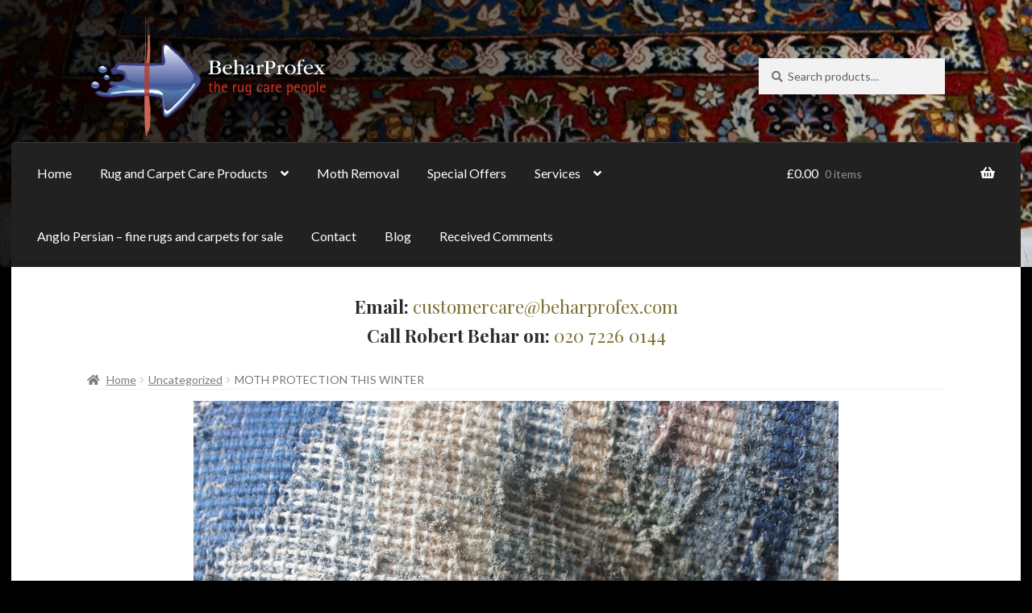

--- FILE ---
content_type: text/css
request_url: https://www.beharprofex.com/wp-content/themes/boutique-behar/style.css?ver=2.0.15
body_size: 4198
content:
/*
Theme Name:     Boutique - Behar
Theme URI:      https://woocommerce.com/products/boutique/
Description:    A Storefront child theme designed for small WooCommerce stores / boutiques. Boutique features a simple, traditional design which you can customise using the settings available in the WordPress Customizer. Looking for a theme for your new WooCommerce store? Look no further than Storefront and Boutique!
Author:         WooCommerce
Author URI:     http://woocommerce.com
Template:       storefront
Version:        2.0.15
License:        GNU General Public License v2 or later
License URI:    http://www.gnu.org/licenses/gpl-2.0.html
Tags:           e-commerce, light, dark, two-columns, right-sidebar, responsive-layout, accessibility-ready
Text Domain:    boutique
*/
/* =Boutique styles starts here
-------------------------------------------------------------- */
body {
  background: #303030;
  -webkit-font-smoothing: subpixel-antialiased;
}

body,
button,
input,
select,
textarea {
  font-family: 'Lato', sans-serif;
}

h1,
h2,
h3,
h4,
h5,
h6 {
  font-family: 'Playfair Display', serif;
  font-weight: 400;
  letter-spacing: 0 !important;
}
h1 a,
h1 label,
h2 a,
h2 label,
h3 a,
h3 label,
h4 a,
h4 label,
h5 a,
h5 label,
h6 a,
h6 label {
  font-weight: 400;
}

.widget h1,
.widget h2,
.widget h3,
.widget h4,
.widget h5,
.widget h6 {
  font-weight: 400;
}

.site-header {
  border-bottom: 0;
}

.entry-header {
  display: none;
}

.no-wc-breadcrumb .site-header {
  margin-bottom: 0;
}

.site-branding {
  margin-bottom: 0;
}

.site-branding .site-title {
  font-family: 'Playfair Display', serif;
  letter-spacing: 0;
}

.site-branding .site-title a {
  font-weight: 400;
}

.storefront-product-section {
  padding: 1.5rem 1rem;
  margin: 0 -1rem;
}

.storefront-product-section,
.hentry {
  border-bottom-style: double;
  border-bottom-width: 3px;
  border-bottom-color: rgba(0, 0, 0, 0.025);
}

.home .widget-area {
  width: 100%;
}

.widget-area {
  display: none !important;
}

.woocommerce-tabs ul.tabs li a,
.woocommerce-product-rating,
.woocommerce-breadcrumb {
  text-transform: uppercase;
}

.woocommerce-breadcrumb {
  border-bottom: 1px solid rgba(0, 0, 0, 0.05);
}
.woocommerce-breadcrumb a {
  text-transform: none;
}

.woocommerce-error,
.woocommerce-info,
.woocommerce-message,
.woocommerce-noreviews,
p.no-comments {
  color: inherit;
  background: rgba(0, 0, 0, 0.025);
}
.woocommerce-error a,
.woocommerce-error a:hover,
.woocommerce-error .button,
.woocommerce-error .button:hover,
.woocommerce-info a,
.woocommerce-info a:hover,
.woocommerce-info .button,
.woocommerce-info .button:hover,
.woocommerce-message a,
.woocommerce-message a:hover,
.woocommerce-message .button,
.woocommerce-message .button:hover,
.woocommerce-noreviews a,
.woocommerce-noreviews a:hover,
.woocommerce-noreviews .button,
.woocommerce-noreviews .button:hover,
p.no-comments a,
p.no-comments a:hover,
p.no-comments .button,
p.no-comments .button:hover {
  color: inherit;
  font-weight: normal;
}
.woocommerce-error a,
.woocommerce-info a,
.woocommerce-message a,
.woocommerce-noreviews a,
p.no-comments a {
  text-decoration: underline;
}

.woocommerce-error {
  border-left-color: #e2401c;
}

.woocommerce-info,
.woocommerce-noreviews,
p.no-comments {
  border-left-color: #3d9cd2;
}

.woocommerce-message {
  border-left-color: #0f834d;
}

.home.blog .site-header,
.home.page:not(.page-template-template-homepage) .site-header,
.home.post-type-archive-product .site-header {
  margin-bottom: 0;
}

button,
input[type='button'],
input[type='reset'],
input[type='submit'],
.button,
.added_to_cart,
.widget-area .widget a.button,
.site-header-cart .widget_shopping_cart a.button {
  box-shadow: inset 0 -0.327em 1.618em rgba(0, 0, 0, 0.1);
}

button.menu-toggle {
  margin-bottom: 0;
}

.boutique-primary-navigation {
  -webkit-font-smoothing: antialiased;
}
.boutique-primary-navigation::after {
  clear: both;
  content: '';
  display: table;
}

.no-wc-breadcrumb .storefront-primary-navigation {
  padding-top: 2.618em;
}

.main-navigation ul.menu > li > ul,
.main-navigation ul.menu ul,
.site-header-cart .widget_shopping_cart {
  background: #212121;
}

.storefront-primary-navigation {
  background-color: transparent;
}

.posted-on,
.byline {
  text-transform: uppercase;
  letter-spacing: 2px;
  font-size: 0.7em;
}

.site-main {
  margin: 0;
}

.hentry {
  border: none;
  margin: 0;
}

.hentry .entry-header {
  border-bottom-width: 0;
  margin: 0 0 1em;
}

.hentry .entry-header h2 {
  margin: 0;
}

.widget .widget-title {
  color: #3d4181;
  font-weight: bold;
  padding: 0.5em 0;
}

.widget h3.widget-title,
.widget h2.widgettitle {
  border-bottom-width: 1px;
  border-bottom-color: rgba(0, 0, 0, 0.1) !important;
  font-style: italic;
  font-weight: 400;
}

.hentry .entry-header h1 {
  border-bottom: 4px double rgba(0, 0, 0, 0.1);
  padding-bottom: 0.618em;
}

.editor-styles-wrapper .wp-block {
  margin-left: auto;
  margin-right: auto;
}

.col-full,
.header-widget-region {
  box-sizing: content-box;
}

.header-widget-region {
  margin: 0;
}
.header-widget-region .col-full {
  background: #fff;
  padding: 0 1em;
}
.header-widget-region .widget {
  padding-top: 2.244em;
}

.site-content .col-full {
  background: #fff;
  padding: 1.618em;
}

.site-footer {
  padding: 0;
  background-color: #303030;
}
.site-footer .col-full {
  /* background: #f6f6f6;
    padding: 1.618em; */
}
.site-footer .widget {
  margin: 0;
}
.site-footer h3 {
  color: #fff;
}
.site-footer a:not(.button) {
  color: #fff;
}

.woocommerce-breadcrumb {
  margin-top: 0;
  margin-left: 0;
  margin-right: 0;
  margin-bottom: 1em;
  padding-left: 0;
  padding-right: 0;
  background-color: transparent !important;
}

.site-header-cart {
  margin-bottom: 0;
}

ul.products {
  display: grid;
  justify-content: center;
  grid-template-columns: 18.75rem;
  gap: 2.5rem;
}

ul.products::before,
ul.products::after {
  content: none;
}

ul.products li.product {
  display: flex;
  flex-direction: column;
  width: 100% !important;
  margin: 0 !important;
  float: none !important;
}
ul.products li.product .price {
  position: absolute;
  top: 0.618em;
  right: 1px;
  padding: 0.53em 0.857em;
  background: #555;
  color: #fff;
  font-weight: 700;
  box-shadow: 5px 0 0 0 #555;
}
ul.products li.product .price:after {
  content: '';
  display: block;
  position: absolute;
  right: -5px;
  top: 100%;
  border: 5px solid transparent;
  border-top-color: #222222;
  border-left-width: 0;
}
ul.products li.product .price del {
  font-weight: 400;
  opacity: 0.5;
}
ul.products li.product img {
  width: 100%;
  height: 18.75rem;
  border: 1px solid rgba(0, 0, 0, 0.1);
  object-fit: cover;
  margin-bottom: 0.875rem;
}
ul.products li.product .woocommerce-loop-product__title {
  margin-bottom: 1rem;
  font-size: 1.25rem;
}

ul.products li.product .woocommerce-loop-product__title + div p,
ul.products li.product .woocommerce-loop-product__title + div ol,
ul.products li.product .woocommerce-loop-product__title + div ul {
  margin: 0;
}

ul.products
  li.product
  .woocommerce-loop-product__title
  + div
  p:not(:last-child),
ul.products
  li.product
  .woocommerce-loop-product__title
  + div
  ol:not(:last-child),
ul.products
  li.product
  .woocommerce-loop-product__title
  + div
  ul:not(:last-child) {
  margin-bottom: 0.75rem;
}

ul.products li.product .woocommerce-loop-product__title + div ol {
  list-style-position: inside;
}

ul.products li.product p,
ul.products li.product span,
ul.products li.product li {
  font-size: 1rem !important;
  color: #2b2b2b !important;
}

ul.products li.product .onsale {
  display: none;
}

ul.products li.product .amount,
ul.products li.product .woocommerce-Price-currencySymbol,
ul.products li.product .price del {
  color: #fff !important;
}

ul.products li.product .button {
  margin: 1rem 0 0;
}

ul.products li.product .added_to_cart {
  margin-top: 0.375rem;
}

.single-product .images img {
  border: 1px solid rgba(0, 0, 0, 0.1);
}

table.cart td.actions {
  border: 0;
  padding-top: 1.618em;
}

.widget_product_categories ul li:before,
.widget_categories ul li:before {
  content: '\f07b' !important;
}

.widget_product_categories ul li.current-cat:before,
.widget_categories ul li.current-cat:before {
  content: '\f07c' !important;
}

.widget_recent_comments ul li:before {
  content: '\f075' !important;
}

.widget_archive ul li:before {
  content: '\f07c' !important;
}

.widget_recent_entries ul li:before,
.widget_pages ul li:before {
  content: '\f15c' !important;
}

.page-template-template-homepage:not(.has-post-thumbnail) .site-main,
.page-template-template-homepage .site-main {
  padding-top: 0;
}

.page-template-template-homepage .site-main > .type-page:first-child {
  width: auto !important;
  margin-left: 0 !important;
}
.page-template-template-homepage
  .site-main
  > .type-page:first-child.hentry
  .entry-header {
  margin-left: auto;
  margin-right: auto;
}
.page-template-template-homepage
  .site-main
  > .type-page:first-child.hentry
  .entry-header
  h1 {
  font-size: 2.618em;
}
.page-template-template-homepage .site-main > .type-page:first-child .col-full {
  padding: 0;
  background: none;
  box-shadow: none;
}

.content-area,
.widget-area {
  margin-bottom: 0;
}

.content-area {
  width: 100%;
  float: none;
  margin: 0;
}

.woocommerce-checkout.scc-distraction-free-checkout
  .boutique-primary-navigation {
  display: none;
}

.woocommerce-checkout.scc-distraction-free-checkout .site-header {
  margin-bottom: 0;
}

.sph-hero .col-full {
  background: transparent;
  box-shadow: none;
}

@media (max-width: 66.4989378333em) {
  .col-full {
    margin: 0;
  }
}

@media (min-width: 700px) {
  ul.products.columns-2,
  ul.products.columns-3,
  ul.products.columns-4 {
    grid-template-columns: repeat(2, 18.75rem);
  }
}

@media screen and (min-width: 768px) {
  ul.products.columns-2,
  ul.products.columns-3,
  ul.products.columns-4 {
    grid-template-columns: repeat(2, minmax(13rem, 18.75rem));
  }

  ul.products li.product img {
    height: auto;
    aspect-ratio: 1;
  }

  .col-full {
    padding: 0 5.874em;
  }
  .boutique-primary-navigation {
    position: relative;
    margin-left: -5.874em;
    margin-right: -5.874em;
    padding: 0 5.874em;
    border-top-left-radius: 0.327em;
    border-top-right-radius: 0.327em;
    box-shadow: inset 0 1px 0 rgba(255, 255, 255, 0.1),
      inset 0 -0.53em rgba(0, 0, 0, 0.05);
    background: #212121;
    clear: both;
  }
  .site-search,
  .site-header-cart,
  .site-logo-anchor,
  .custom-logo-link {
    margin-bottom: 4.236em;
  }
  .site-header {
    padding-top: 4.236em;
  }
  .main-navigation ul.menu > li > a,
  .main-navigation ul.nav-menu > li > a,
  .site-header-cart .cart-contents {
    padding-bottom: 1.618em !important;
    padding-top: 1.618em;
  }
  .site-content .col-full,
  .site-footer .col-full,
  .header-widget-region .col-full {
    padding: 0 5.874em 4.236em;
  }
  .header-widget-region .col-full {
    padding-top: 0;
    padding-bottom: 0;
  }
  .site-footer .col-full {
    padding: 2.618em 5.874em;
  }
  .main-navigation ul.menu li.current-menu-item > a {
    position: relative;
  }
  .main-navigation ul.menu li.current-menu-item > a:before {
    content: '';
    display: block;
    position: absolute;
    top: 100%;
    left: 50%;
    border: 0.618em solid transparent;
    border-top-color: #212121;
    margin-left: -0.618em;
  }
  .main-navigation ul.menu ul,
  .main-navigation ul.nav-menu ul {
    background: #212121;
  }
  .main-navigation .smm-mega-menu {
    margin-left: 0;
    margin-right: 0;
    padding: 4.236em 5.874em;
    background-color: #212121 !important;
  }
  .main-navigation .smm-mega-menu ul {
    background-color: transparent !important;
  }
  .sd-sticky-navigation .main-navigation .smm-mega-menu {
    margin-left: -5.874em;
    margin-right: -5.874em;
  }
  .page-template-template-homepage-php .content-area {
    width: 73.9130434783%;
    float: left;
    margin-right: 4.347826087%;
  }
  .page-template-template-homepage-php
    .content-area
    .columns-3
    ul.products
    li.product {
    width: 29.4117647059%;
    float: left;
    margin-right: 5.8823529412%;
  }

  .page-template-template-homepage-php
    .boutique-featured-products
    .storefront-product-section {
    margin-left: -5.874em;
    margin-right: -5.874em;
    padding: 0 5.874em;
    background: rgba(0, 0, 0, 0.025);
    padding-top: 3.632em;
    padding-bottom: 1em;
    border-top: 1px solid rgba(0, 0, 0, 0.1);
    border-bottom: 1px solid rgba(0, 0, 0, 0.1);
    box-shadow: inset 0 0 0 0.53em rgba(0, 0, 0, 0.025);
  }
  .page-template-template-homepage-php .storefront-product-section {
    padding-bottom: 5.874em !important;
  }

  .page-template-template-homepage-php
    .boutique-featured-products
    .storefront-product-section
    ul.products
    li.product
    .price
    span {
    display: inline;
  }

  .page-template-template-homepage-php
    .boutique-featured-products
    .storefront-product-section
    ul.products
    li.product
    > a {
    display: block;
  }

  .page-template-template-homepage-php .boutique-featured-products .hentry {
    padding-bottom: 0;
    border-bottom: 0;
  }
  .page-template-template-homepage-php
    .boutique-featured-products
    .entry-header
    h1 {
    text-align: center;
  }
  .page-template-template-homepage .content-area .sph-hero,
  .page-template-template-homepage .content-area .sprh-hero {
    margin-top: 0 !important;
  }
  .page-template-template-homepage .content-area .sph-hero.full,
  .page-template-template-homepage .content-area .sprh-hero.full {
    margin-left: 0 !important;
    margin-right: 0 !important;
  }
  .page-template-template-homepage .boutique-featured-products .sph-hero.full,
  .page-template-template-homepage .boutique-featured-products .sprh-hero.full {
    margin-left: -5.874em;
    margin-right: -5.874em;
  }
  .page-template-template-homepage.left-sidebar .content-area {
    width: 73.9130434783%;
    float: right;
    margin-right: 0;
  }
  .page-template-template-homepage.left-sidebar .widget-area {
    width: 21.7391304348%;
    float: left;
    margin-right: 4.347826087%;
  }
  .sph-hero .col-full,
  .sprh-hero .col-full {
    background-color: transparent;
    padding: 0;
  }
  .sph-hero h1,
  .sprh-hero h1 {
    font-weight: 400;
  }
  .site-main .sph-hero .overlay,
  .site-main .sprh-hero .overlay {
    padding: 4.236em;
  }
}

@media (min-width: 940px) {
  ul.products.columns-3,
  ul.products.columns-4 {
    grid-template-columns: repeat(3, minmax(13rem, 18.75rem));
  }
}

@media screen and (max-width: 800px) {
  .col-full {
    padding: 0 1em;
    margin: 0;
  }
  .boutique-featured-products .sph-hero.full,
  .boutique-featured-products .sprh-hero.full {
    margin-left: -1em;
    margin-right: -1em;
  }
  .boutique-featured-products,
  .boutique-primary-navigation {
    margin-left: -1em;
    margin-right: -1em;
    padding: 0 1em;
  }
  .boutique-primary-navigation {
    padding-top: 0;
    padding-bottom: 1em;
  }
  .boutique-primary-navigation button.menu-toggle {
    margin-top: 0;
  }
  .site-content .col-full,
  .site-footer .col-full {
    padding-left: 1em;
    padding-right: 1em;
  }
}

/**
 * Storefront 2.3
 */
.storefront-2-3 .widget_product_categories ul li:before,
.storefront-2-3 .widget_categories ul li:before {
  font-family: 'Font Awesome 5 Free';
  font-weight: 900;
  content: '\f07b' !important;
}

.storefront-2-3 .widget_product_categories ul li.current-cat:before,
.storefront-2-3 .widget_categories ul li.current-cat:before {
  font-family: 'Font Awesome 5 Free';
  font-weight: 900;
  content: '\f07b' !important;
}

.storefront-2-3 .widget_recent_comments ul li:before {
  font-family: 'Font Awesome 5 Free';
  font-weight: 900;
  content: '\f075' !important;
}

.storefront-2-3 .widget_archive ul li:before {
  font-family: 'Font Awesome 5 Free';
  font-weight: 900;
  content: '\f07c' !important;
}

.storefront-2-3 .widget_recent_entries ul li:before,
.storefront-2-3 .widget_pages ul li:before {
  font-family: 'Font Awesome 5 Free';
  font-weight: 900;
  content: '\f15c' !important;
}

/* Behar Profex custom styles */
@media (min-width: 768px) {
  .site-header {
    padding-top: 1em;
  }

  .site-header > .col-full {
    display: flex;
    align-items: center;
    justify-content: space-between;
  }

  .site-search {
    margin-top: 4em;
  }

  .site-branding {
    margin-bottom: 0 !important;
  }

  .site-branding img {
    max-width: 300px !important;
  }
}
h1 {
  color: #3d4181;
  font-size: 2em;
  margin: 0.5em 0 1em;
}
.entry-content h1,
h1.woocommerce-products-header__title {
  /* text-align: center; */
}
h2 {
  font-size: 1.5em;
  margin-bottom: 1em;
}
h3 {
  clear: none;
}
img {
  border-radius: 0;
}
hr {
  clear: both;
}
@media (max-width: 768px) {
  .input-text,
  input[type='email'],
  input[type='password'],
  input[type='search'],
  input[type='tel'],
  input[type='text'],
  input[type='url'],
  textarea {
    width: 100%;
  }
}
.video-container {
  position: relative;
  padding-bottom: 56.25%;
  height: 0;
  overflow: hidden;
}
.video-container iframe,
.video-container object,
.video-container embed {
  position: absolute;
  top: 0;
  left: 0;
  width: 100%;
  height: 100%;
}
.gallery {
  margin: 0 0 1.4em;
  max-width: 50%;
}
.page-id-22 .gallery,
.page-id-141 .gallery,
.page-id-164 .gallery,
.page-id-189 .gallery,
.page-id-202 .gallery {
  float: right;
  margin: 0 0 1.4em 2em;
  max-width: 48%;
}
.gallery .gallery-item {
  margin: 0;
  padding: 0.5em;
}
@media (max-width: 767px) {
  .gallery.gallery-columns-3 .gallery-item {
    width: auto;
    float: none;
  }
}
.gallery-caption {
  display: none;
}
.featherlight .featherlight-content {
  background: none;
}
.featherlight .featherlight-content img {
  margin: 0 auto 0.5em;
}
.featherlight .featherlight-content .caption {
  position: static;
  text-align: center;
}
.footer-widgets {
  padding-top: 0;
  border-bottom: none;
}

.wpcf7-recaptcha {
  margin-bottom: 1em;
}

.page-numbers {
  display: flex;
  gap: 0.125rem;
}

.boutique-primary-navigation {
  padding: 0 2em !important;
}

.woocommerce-products-header {
  text-align: left !important;
  padding: 0 !important;
}

.pswp__caption__center {
  text-align: center;
}

#respond {
  padding: 0;
}

.woocommerce-loop-product__link {
  color: #2b2b2b;
}

.footer-widget-1,
.site-info {
  text-align: center;
  padding: 0;
}

/* 
  hide the Google reCAPTCHA v3 badge
  https://developers.google.com/recaptcha/docs/faq#id-like-to-hide-the-recaptcha-v3-badge-what-is-allowed
*/
.grecaptcha-badge {
  visibility: hidden;
}

.ypop-footer,
.ypop-checkzone {
  display: none;
}
